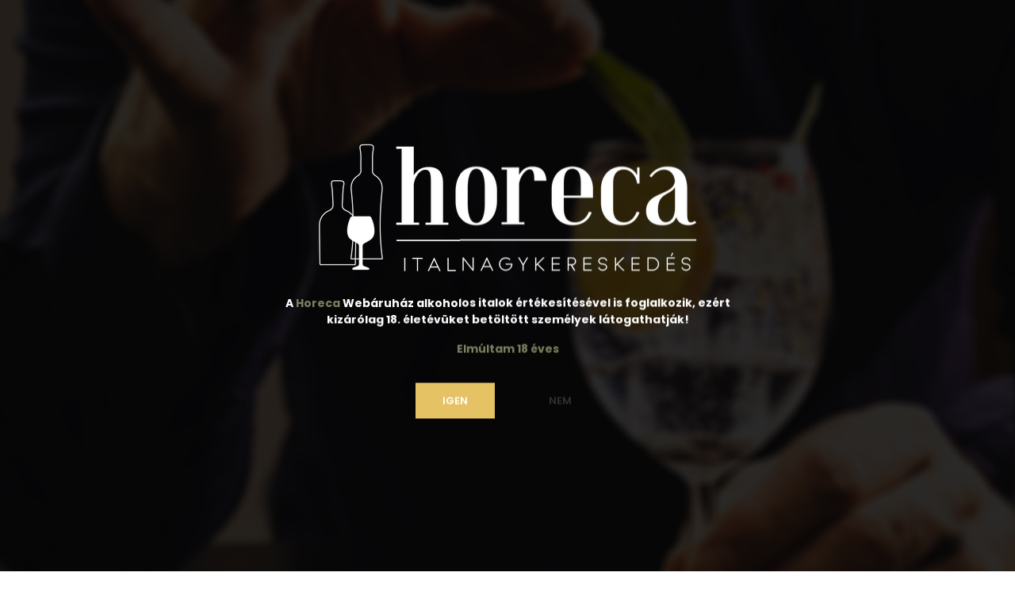

--- FILE ---
content_type: text/html; charset=utf-8:
request_url: https://www.horecanagyker.hu/index.php?route=common/overlay/getOverlaySettings
body_size: 308
content:
{"overlayContent":"<p style=\"text-align: center;\">\r\n\t<img alt=\"\" src=\"https:\/\/horecanagyker.myshoprenter.hu\/custom\/horecanagyker\/image\/cache\/w500h179q80np1\/ckeditor\/logo_horeca-04.png\" style=\"width: 500px; height: 179px;\" \/>\r\n<\/p>\r\n<p><span style=\"font-size:14px;\"><strong>A\u00a0<span style=\"color:#77815D;\">Horeca<\/span> Web\u00e1ruh\u00e1z\u00a0alkoholos italok \u00e9rt\u00e9kes\u00edt\u00e9s\u00e9vel is foglalkozik, ez\u00e9rt kiz\u00e1r\u00f3lag 18. \u00e9let\u00e9v\u00fcket bet\u00f6lt\u00f6tt szem\u00e9lyek l\u00e1togathatj\u00e1k!<\/strong><\/span>\r\n<\/p>\r\n<p><span style=\"color:#77815D;\"><span style=\"font-size:14px;\"><strong>Elm\u00faltam 18 \u00e9ves<\/strong><\/span><\/span>\r\n<\/p>","overlayCloseTitle":"Bez\u00e1r\u00e1s","overlayWidth":"630","overlayHeight":"440","overlayDevice":"desktop","overlayExpire":"1","overlayEntertext":"Igen","overlayLeavetext":"Nem","overlayLeaveurl":"http:\/\/www.google.com","overlayCookieID":"c7a9383ee8e10fe77d1ef12f4e9096e2","overlayMode":"2"}

--- FILE ---
content_type: text/css
request_url: https://horecanagyker.cdn.shoprenter.hu/custom/horecanagyker/catalog/view/theme/amsterdam_global/stylesheet/stylesheet.css?v=1748949044
body_size: 38
content:
#auroraOverlay {
    background-image: url(https://www.ginshop.hu/custom/ginshop/image/data/bannerek/18a.jpg);
    color: #fff;
}

.btn-secondary {
    color: #ffffff;
    background-color: #203a8a;
    border-color: #203a8a;
}

.btn-primary {
    color: #fff;
    background-color: #e5c364;
    border-color: #e5c364;
}

.subcategory-list .category-card-body {
    background: #90b23d;
}